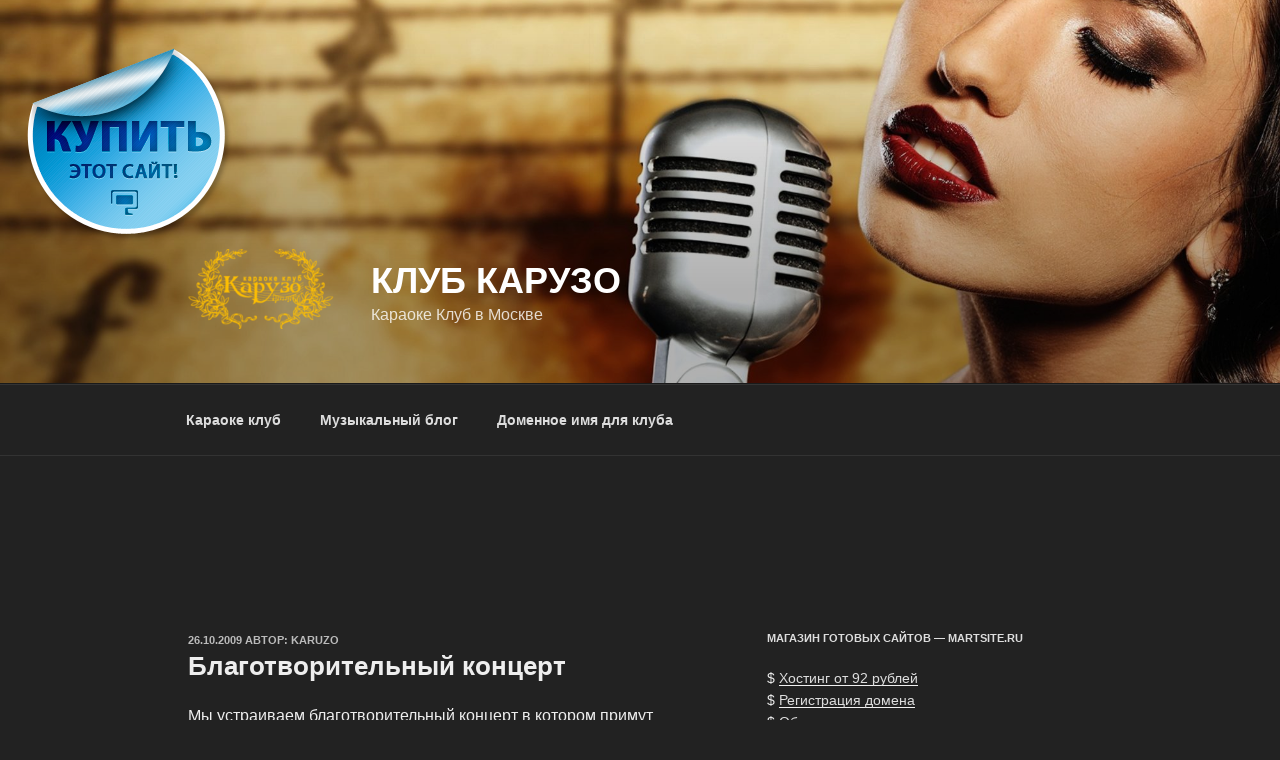

--- FILE ---
content_type: application/javascript;charset=utf-8
request_url: https://w.uptolike.com/widgets/v1/version.js?cb=cb__utl_cb_share_1770027208950962
body_size: 396
content:
cb__utl_cb_share_1770027208950962('1ea92d09c43527572b24fe052f11127b');